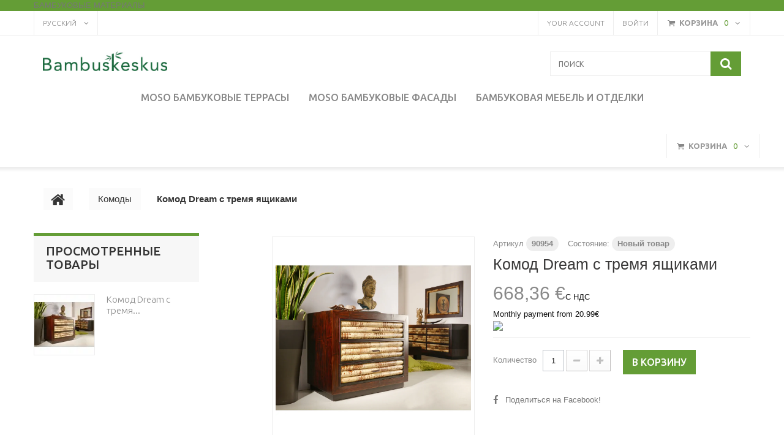

--- FILE ---
content_type: text/html; charset=utf-8
request_url: https://www.bambuskeskus.ee/ru/komody/14-kummut-dream-kolme-sahtliga-.html
body_size: 13394
content:
<!DOCTYPE HTML> <!--[if lt IE 7]><html class="no-js lt-ie9 lt-ie8 lt-ie7" lang="ru-ru"><![endif]--> <!--[if IE 7]><html class="no-js lt-ie9 lt-ie8 ie7" lang="ru-ru"><![endif]--> <!--[if IE 8]><html class="no-js lt-ie9 ie8" lang="ru-ru"><![endif]--> <!--[if gt IE 8]><html class="no-js ie9" lang="ru-ru"><![endif]--><html lang="ru-ru"><head><meta name="google-site-verification" content="_KxpjShR1wTPvs8dBI5QqW6H8JQQkWBZaNCsKdv9ZXw" /><meta charset="utf-8" /><title> Kummut Dream kolme sahtliga</title><meta name="description" content=" Kummut Dream, kolme sahtliga, materjal bambus" /><meta name="generator" content="PrestaShop" /><meta name="robots" content="index,follow" /><meta name="viewport" content="width=device-width, minimum-scale=0.25, maximum-scale=1.0, initial-scale=1.0" /><meta name="apple-mobile-web-app-capable" content="yes" /><meta name="google-site-verification" content="9iWZcc8wZc5a_1IP7DoGODw1QR5CS9uFDUn6Od1h_84" /><link rel="icon" type="image/vnd.microsoft.icon" href="/img/favicon.ico?1738080775" /><link rel="shortcut icon" type="image/x-icon" href="/img/favicon.ico?1738080775" /><link rel="stylesheet" href="https://www.bambuskeskus.ee/themes/theme1232/cache/v_194_6abcfd47f7cb289dc9bb75c2a523c8c7_all.css" media="all" /><link rel="stylesheet" href="https://www.bambuskeskus.ee/themes/theme1232/cache/v_194_071c236e7eb8294ed6555cd7c4785082_print.css" media="print" /><link rel="stylesheet" href="https://www.bambuskeskus.ee/themes/theme1232/css/custom.css?v1" type="text/css" /><meta property="og:type" content="product" /><meta property="og:url" content="https://www.bambuskeskus.ee/ru/komody/14-kummut-dream-kolme-sahtliga-.html" /><meta property="og:title" content=" Kummut Dream kolme sahtliga" /><meta property="og:site_name" content=" E-pood" /><meta property="og:description" content=" Kummut Dream, kolme sahtliga, materjal bambus" /><meta property="og:image" content="https://www.bambuskeskus.ee/49-large_default/kummut-dream-kolme-sahtliga-.jpg" /><meta property="product:pretax_price:amount" content="539" /><meta property="product:pretax_price:currency" content="EUR" /><meta property="product:price:amount" content="668.36" /><meta property="product:price:currency" content="EUR" /><meta property="product:weight:value" content="16.000000" /><meta property="product:weight:units" content="kg" /> <span style="color:#ffffff;">  </span>  <noscript> <img height="1" width="1" style="display:none" src="/modules/ultimateimagetool/views/img/blank.png" class="uitlazyload" data-original="https://www.facebook.com/tr?id=1254547911561097&ev=PageView&noscript=1"/> </noscript>  <link href='https://fonts.googleapis.com/css?family=Ubuntu:300,400' rel='stylesheet' type='text/css'><link href='https://fonts.googleapis.com/css?family=Ubuntu:500,700' rel='stylesheet' type='text/css'> <!--[if IE 8]> 
<script src="https://oss.maxcdn.com/libs/html5shiv/3.7.0/html5shiv.js"></script> 
<script src="https://oss.maxcdn.com/libs/respond.js/1.3.0/respond.min.js"></script> <![endif]--></head><body id="product" class="product product-14 product-kummut-dream-kolme-sahtliga- category-14 category-komody hide-right-column lang_ru two-columns"> <!--[if IE 8]><div style='clear:both;height:59px;padding:0 15px 0 15px;position:relative;z-index:10000;text-align:center;'><a href="//www.microsoft.com/windows/internet-explorer/default.aspx?ocid=ie6_countdown_bannercode"><img src="http://storage.ie6countdown.com/assets/100/images/banners/warning_bar_0000_us.jpg" border="0" height="42" width="820" alt="You are using an outdated browser. For a faster, safer browsing experience, upgrade for free today." /></a></div> <![endif]--><div id="page"><div class="header-container"> <header id="header"><div class="banner"><div class="container"><div class="row"> <a href="https://www.moso-bamboo.com/applications/?lang_selected=true" title="&#1041;&#1040;&#1052;&#1041;&#1059;&#1050;&#1054;&#1042;&#1067;&#1045; &#1052;&#1040;&#1058;&#1045;&#1056;&#1048;&#1040;&#1051;&#1067;"> &#1041;&#1040;&#1052;&#1041;&#1059;&#1050;&#1054;&#1042;&#1067;&#1045; &#1052;&#1040;&#1058;&#1045;&#1056;&#1048;&#1040;&#1051;&#1067; </a></div></div></div><div class="nav"><div class="container"><div class="row"> <nav><div class="div7 clearfix"><div class="shopping_cart"> <a href="https://www.bambuskeskus.ee/ru/tellimus" title="Просмотр корзины" rel="nofollow"> <b>Корзина</b> <span class="ajax_cart_quantity unvisible">0</span> <span class="ajax_cart_product_txt unvisible">товар</span> <span class="ajax_cart_product_txt_s unvisible">Товары</span> <span class="ajax_cart_total unvisible"> </span> <span class="ajax_cart_no_product">(пусто)</span> </a><div class="cart_block block"><div class="block_content"><div class="cart_block_list"><p class="cart_block_no_products"> Нет товаров</p><div class="cart-prices"><div class="cart-prices-line first-line unvisible"> <span class="cart_block_shipping_cost ajax_cart_shipping_cost"> Определить </span> <span> Доставка: </span></div><div class="cart-prices-line"> <span class="price cart_block_tax_cost ajax_cart_tax_cost">0,00 €</span> <span>НДС</span></div><div class="cart-prices-line last-line"> <span class="price cart_block_total ajax_block_cart_total">0,00 €</span> <span>Итого, к оплате:</span></div><p> Цены указаны с учетом НДС</p></div><p class="cart-buttons"> <a id="button_order_cart" class="btn btn-default btn-sm icon-right" href="https://www.bambuskeskus.ee/ru/tellimus" title="Оформить заказ" rel="nofollow"> <span> Оформить заказ </span> </a></p></div></div></div></div></div><div class="header_user_info"> <a class="login" href="https://www.bambuskeskus.ee/ru/minu-konto" rel="nofollow" title="Войти в учетную запись"> Войти </a></div><div class="header_user_info"> <a href="https://www.bambuskeskus.ee/ru/minu-konto" title="Просмотреть мою учетную запись" rel="nofollow">Your Account</a></div><div id="languages-block-top" class="languages-block"><div class="current"> <span>Русский</span></div><ul id="first-languages" class="languages-block_ul toogle_content"><li > <a href="https://www.bambuskeskus.ee/en/designer-sideboards/14-commode-dream-with-3-drawers.html" title="English (English)"> <span>English</span> </a></li><li > <a href="https://www.bambuskeskus.ee/et/kummutid/14-kummut-dream-kolme-sahtliga-.html" title="Eesti keel (Estonian)"> <span>Eesti keel</span> </a></li><li class="selected"> <span>Русский</span></li></ul></div></nav></div></div></div><div><div class="container"><div class="row"><div id="header_logo"> <a href="https://www.bambuskeskus.ee/" title=" E-pood"> <img class="logo img-responsive uitlazyload" src="/modules/ultimateimagetool/views/img/blank.png" alt=" E-pood" width="949" height="148" data-original="https://www.bambuskeskus.ee/img/bambuskeskus-logo-1642620178.jpg"/> </a></div><div id="tmsearch" class="col-sm-4 clearfix"><form id="tmsearchbox" method="get" action="//www.bambuskeskus.ee/ru/otsing" > <input type="hidden" name="controller" value="search" /> <input type="hidden" name="orderby" value="position" /> <input type="hidden" name="orderway" value="desc" /> <input class="tm_search_query form-control" type="text" id="tm_search_query" name="search_query" placeholder="Поиск" value="" /> <button type="submit" name="tm_submit_search" class="btn btn-default button-search"> <span>Поиск</span> </button></form></div><div class="top_menu"><div class="menu-title">Меню</div><ul class="menu clearfix"><li class=""><a href="https://www.bambuskeskus.ee/ru/45-bambukovaya-terrasa-x-treme">МОSО БАМБУКОВЫЕ ТЕРРАСЫ</a><div class="is-megamenu"><div id="megamenu-row-1" class="megamenu-row row megamenu-row-1"><div id="column-1-1" class="megamenu-col megamenu-col-1-1 col-sm-2"><ul class="content"><li class="category"><a href="https://www.bambuskeskus.ee/ru/53-terrasa-bamboo-x-treme-1850x137x18" title="Терраса Bamboo X-treme 1850x137x18">Терраса Bamboo X-treme 1850x137x18</a></li></ul></div><div id="column-1-2" class="megamenu-col megamenu-col-1-2 col-sm-2"><ul class="content"><li class="category"><a href="https://www.bambuskeskus.ee/ru/69-terrasa-bamboo-x-treme-1850x137x20-mm" title="Терраса Bamboo X-treme 1850x137x20 mm">Терраса Bamboo X-treme 1850x137x20 mm</a></li></ul></div><div id="column-1-3" class="megamenu-col megamenu-col-1-3 col-sm-2"><ul class="content"><li class="category"><a href="https://www.bambuskeskus.ee/ru/54-terrasa-bamboo-x-treme-1850x155x20" title="Терраса Bamboo X-treme 1850x155x20">Терраса Bamboo X-treme 1850x155x20</a></li></ul></div><div id="column-1-4" class="megamenu-col megamenu-col-1-4 col-sm-2"><ul class="content"><li class="category"><a href="https://www.bambuskeskus.ee/ru/79-terrasa-bamboo-x-treme-curved-1850-x-155-x-20-mm" title="Терраса Bamboo X-treme curved 1850 x 155 x 20 mm">Терраса Bamboo X-treme curved 1850 x 155 x 20 mm</a></li></ul></div><div id="column-1-5" class="megamenu-col megamenu-col-1-5 col-sm-2"><ul class="content"><li class="category"><a href="https://www.bambuskeskus.ee/ru/55--terrasa-bamboo-x-treme-1850x178x20" title=" Терраса Bamboo X-treme 1850x178x20"> Терраса Bamboo X-treme 1850x178x20</a></li></ul></div><div id="column-1-6" class="megamenu-col megamenu-col-1-6 col-sm-2"><ul class="content"><li class="category"><a href="https://www.bambuskeskus.ee/ru/89-terrasnaya-doska-moso-bamboo-x-treme-1850-kh-208-kh-20-mm" title="Tеррасная доска MOSO Bamboo X- treme 1850 х 208 х 20 мм ">Tеррасная доска MOSO Bamboo X- treme 1850 х 208 х 20 мм </a></li></ul></div><div id="column-1-7" class="megamenu-col megamenu-col-1-7 col-sm-2"><ul class="content"><li class="category"><a href="https://www.bambuskeskus.ee/ru/90-terrassilauad-moso-bamboo-x-treme-1850-x-137-x-30-mm" title="Terrassilauad MOSO Bamboo X-treme 1850 x 137 x 30 mm">Terrassilauad MOSO Bamboo X-treme 1850 x 137 x 30 mm</a></li></ul></div><div id="column-1-8" class="megamenu-col megamenu-col-1-8 col-sm-2"><ul class="content"><li class="category"><a href="https://www.bambuskeskus.ee/ru/88-terrasnaya-doska-moso-n-durance-svetlo-korichnevyj" title="Tеррасная доска MOSO N-durance (светло-коричневый)">Tеррасная доска MOSO N-durance (светло-коричневый)</a></li></ul></div><div id="column-1-9" class="megamenu-col megamenu-col-1-9 col-sm-2"><ul class="content"><li class="category"><a href="https://www.bambuskeskus.ee/ru/86-moso-bamboo-x-treme-palubnaya-plitka-dlya-ulicy-60x60-mm" title="MOSO Bamboo X-treme Палубная плитка для улицы 60x60 mm">MOSO Bamboo X-treme Палубная плитка для улицы 60x60 mm</a></li></ul></div><div id="column-1-10" class="megamenu-col megamenu-col-1-10 col-sm-2"><ul class="content"><li class="category"><a href="https://www.bambuskeskus.ee/ru/91-moso-bamboo-x-treme-parket-chevron-na-otkrytom-vozdukhe" title="MOSO Bamboo X-treme паркет Chevron на открытом воздухе">MOSO Bamboo X-treme паркет Chevron на открытом воздухе</a></li></ul></div><div id="column-1-11" class="megamenu-col megamenu-col-1-11 col-sm-2"><ul class="content"><li class="category"><a href="https://www.bambuskeskus.ee/ru/56-moso-bamboo-x-treme-aksessuary" title="MOSO bamboo X-treme аксессуары">MOSO bamboo X-treme аксессуары</a></li></ul></div></div></div></li><li class=""><a href="https://www.bambuskeskus.ee/ru/51-bambukovyj-fasad-">МОSО БАМБУКОВЫЕ ФАСАДЫ</a><div class="is-megamenu"><div id="megamenu-row-1" class="megamenu-row row megamenu-row-1"><div id="column-1-1" class="megamenu-col megamenu-col-1-1 col-sm-2"><ul class="content"></ul></div><div id="column-1-2" class="megamenu-col megamenu-col-1-2 col-sm-2"><ul class="content"></ul></div></div></div></li><li class=""><a href="https://www.bambuskeskus.ee/ru/23-kollekcii">БАМБУКОВАЯ МЕБЕЛЬ И ОТДЕЛКИ</a><div class="is-megamenu"><div id="megamenu-row-1" class="megamenu-row row megamenu-row-1"><div id="column-1-1" class="megamenu-col megamenu-col-1-1 col-sm-2"><ul class="content"><li class="category"><a href="https://www.bambuskeskus.ee/ru/12-krovati" title="Кровати">Кровати</a><ul><li class="category"><a href="https://www.bambuskeskus.ee/ru/18-140x200" title="140x200">140x200</a></li><li class="category"><a href="https://www.bambuskeskus.ee/ru/19-160x200" title="160x200">160x200</a></li><li class="category"><a href="https://www.bambuskeskus.ee/ru/20-180x200" title="180x200">180x200</a></li><li class="category"><a href="https://www.bambuskeskus.ee/ru/21-200x200" title="200x200">200x200</a></li></ul></li></ul></div><div id="column-1-2" class="megamenu-col megamenu-col-1-2 col-sm-2"><ul class="content"><li class="category"><a href="https://www.bambuskeskus.ee/ru/14-komody" title="Комоды">Комоды</a></li></ul></div><div id="column-1-3" class="megamenu-col megamenu-col-1-3 col-sm-2"><ul class="content"><li class="category"><a href="https://www.bambuskeskus.ee/ru/13-prikrovatnye-tumbochki" title="Прикроватные тумбочки">Прикроватные тумбочки</a></li></ul></div><div id="column-1-4" class="megamenu-col megamenu-col-1-4 col-sm-2"><ul class="content"><li class="category"><a href="https://www.bambuskeskus.ee/ru/40-tumbochki-pod-televizor" title="Тумбочки под телевизор">Тумбочки под телевизор</a></li></ul></div><div id="column-1-5" class="megamenu-col megamenu-col-1-5 col-sm-2"><ul class="content"><li class="category"><a href="https://www.bambuskeskus.ee/ru/15-zerkala" title="Зеркала">Зеркала</a></li></ul></div><div id="column-1-6" class="megamenu-col megamenu-col-1-6 col-sm-2"><ul class="content"><li class="category"><a href="https://www.bambuskeskus.ee/ru/17-lestnicy-iz-bambuka" title="Лестницы из бамбука">Лестницы из бамбука</a></li></ul></div><div id="column-1-7" class="megamenu-col megamenu-col-1-7 col-sm-2"><ul class="content"><li class="category"><a href="https://www.bambuskeskus.ee/ru/44-matrasy" title="Mатрасы">Mатрасы</a><ul><li class="category"><a href="https://www.bambuskeskus.ee/ru/59-kollekciya-red" title="Kоллекция Red">Kоллекция Red</a></li><li class="category"><a href="https://www.bambuskeskus.ee/ru/60-kollekciya-black" title="Kоллекция Black">Kоллекция Black</a></li></ul></li></ul></div><div id="column-1-8" class="megamenu-col megamenu-col-1-8 col-sm-2"><ul class="content"><li class="category"><a href="https://www.bambuskeskus.ee/ru/16-svetilniki" title="Светильники">Светильники</a><ul><li class="category"><a href="https://www.bambuskeskus.ee/ru/37-nastolnye-lampy" title="Настольные лампы">Настольные лампы</a></li><li class="category"><a href="https://www.bambuskeskus.ee/ru/38-potolochnye-svetilniki" title="Потолочные светильники">Потолочные светильники</a></li></ul></li></ul></div></div></div></li></ul></div><div class="div7 clearfix"><div class="shopping_cart"> <a href="https://www.bambuskeskus.ee/ru/tellimus" title="Просмотр корзины" rel="nofollow"> <b>Корзина</b> <span class="ajax_cart_quantity unvisible">0</span> <span class="ajax_cart_product_txt unvisible">товар</span> <span class="ajax_cart_product_txt_s unvisible">Товары</span> <span class="ajax_cart_total unvisible"> </span> <span class="ajax_cart_no_product">(пусто)</span> </a><div class="cart_block block"><div class="block_content"><div class="cart_block_list"><p class="cart_block_no_products"> Нет товаров</p><div class="cart-prices"><div class="cart-prices-line first-line unvisible"> <span class="cart_block_shipping_cost ajax_cart_shipping_cost"> Определить </span> <span> Доставка: </span></div><div class="cart-prices-line"> <span class="price cart_block_tax_cost ajax_cart_tax_cost">0,00 €</span> <span>НДС</span></div><div class="cart-prices-line last-line"> <span class="price cart_block_total ajax_block_cart_total">0,00 €</span> <span>Итого, к оплате:</span></div><p> Цены указаны с учетом НДС</p></div><p class="cart-buttons"> <a id="button_order_cart" class="btn btn-default btn-sm icon-right" href="https://www.bambuskeskus.ee/ru/tellimus" title="Оформить заказ" rel="nofollow"> <span> Оформить заказ </span> </a></p></div></div></div></div></div><div id="layer_cart"><div class="clearfix"><div class="layer_cart_product col-xs-12 col-md-6"> <span class="cross" title="Закрыть окно"></span><h2> <i class="fa fa-ok"></i> Товар добавлен в корзину</h2><div class="product-image-container layer_cart_img"></div><div class="layer_cart_product_info"> <span id="layer_cart_product_title" class="product-name"></span> <span id="layer_cart_product_attributes"></span><div> <strong class="dark">Количество</strong> <span id="layer_cart_product_quantity"></span></div><div> <strong class="dark">Итого, к оплате:</strong> <span id="layer_cart_product_price"></span></div></div></div><div class="layer_cart_cart col-xs-12 col-md-6"><h2> <span class="ajax_cart_product_txt_s unvisible"> Товаров в корзине: <span class="ajax_cart_quantity">0</span>. </span> <span class="ajax_cart_product_txt"> Сейчас в корзине 1 товар. </span></h2><div class="layer_cart_row"> <strong class="dark"> Стоимость: (вкл. НДС) </strong> <span class="ajax_block_products_total"> </span></div><div class="layer_cart_row"> <strong class="dark unvisible"> Стоимость доставки&nbsp;(вкл. НДС) </strong> <span class="ajax_cart_shipping_cost unvisible"> Определить </span></div><div class="layer_cart_row"> <strong class="dark">НДС</strong> <span class="price cart_block_tax_cost ajax_cart_tax_cost">0,00 €</span></div><div class="layer_cart_row"> <strong class="dark"> Итого, к оплате: (вкл. НДС) </strong> <span class="ajax_block_cart_total"> </span></div><div class="button-container"> <span class="continue btn btn-default btn-md icon-left" title="Продолжить покупки"> <span> Продолжить покупки </span> </span> <a class="btn btn-default btn-md icon-right" href="https://www.bambuskeskus.ee/ru/tellimus" title="Оформить заказ" rel="nofollow"> <span> Оформить заказ </span> </a></div></div></div><div class="crossseling"></div></div><div class="layer_cart_overlay"></div></div></div></div> </header></div><div class="columns-container"><div id="columns" class="container"><div class="breadcrumb clearfix"> <a class="home" href="http://www.bambuskeskus.ee/" title="На главную"> <i class="fa fa-home"></i> </a> <span class="navigation-pipe">&gt;</span> <span class="navigation_page"><span itemscope itemtype="http://data-vocabulary.org/Breadcrumb"><a itemprop="url" href="https://www.bambuskeskus.ee/ru/14-komody" title="Комоды" ><span itemprop="title">Комоды</span></a></span><span class="navigation-pipe">></span>Комод Dream с тремя ящиками</span></div><div id="slider_row" class="row"><div id="top_column" class="center_column col-xs-12"></div></div><div class="row"><div class="large-left col-sm-12"><div class="row"><div id="center_column" class="center_column col-xs-12 col-sm-9"><div itemscope itemtype="http://schema.org/Product"><div class="primary_block row two-columns"><div class="pb-left-column col-xs-12 col-md-7 col-lg-6"><div id="image-block" class="clearfix is_caroucel"><div id="zoom_html"><div class="uit-gallery uit-bx-slider" itemscope itemtype="http://schema.org/ImageGallery" id="thumbnails"> <figure itemprop="associatedMedia" itemscope itemtype="http://schema.org/ImageObject"> <a href="//www.bambuskeskus.ee/49-thickbox_default/kummut-dream-kolme-sahtliga-.jpg" data-thumb="//www.bambuskeskus.ee/49-thickbox_default/kummut-dream-kolme-sahtliga-.jpg" itemprop="contentUrl"> <img data-lazy="false" src="/modules/ultimateimagetool/views/img/blank.png" alt="Kummut Dream kolme sahtliga " class=" uitlazyload" data-original="//www.bambuskeskus.ee/49-thickbox_default/kummut-dream-kolme-sahtliga-.jpg"> </a> </figure> <figure itemprop="associatedMedia" itemscope itemtype="http://schema.org/ImageObject"> <a href="//www.bambuskeskus.ee/50-thickbox_default/kummut-dream-kolme-sahtliga-.jpg" data-thumb="//www.bambuskeskus.ee/50-thickbox_default/kummut-dream-kolme-sahtliga-.jpg" itemprop="contentUrl"> <img data-lazy="false" src="/modules/ultimateimagetool/views/img/blank.png" alt="Kummut Dream kolme sahtliga " class=" uitlazyload" data-original="//www.bambuskeskus.ee/50-thickbox_default/kummut-dream-kolme-sahtliga-.jpg"> </a> </figure></div><div class="uit-gallery-thumbs-container"><ul id="uit-gallery-thumbs" class="uit-gallery-thumbs-list" style="display:none"><li class="thumb-item thumb-container"><div class="thumb"><a href=""><img width="80" src="/modules/ultimateimagetool/views/img/blank.png" alt="Kummut Dream kolme sahtliga " class=" uitlazyload" data-original="//www.bambuskeskus.ee/49-thickbox_default/kummut-dream-kolme-sahtliga-.jpg"></a></div></li><li class="thumb-item thumb-container"><div class="thumb"><a href=""><img width="80" src="/modules/ultimateimagetool/views/img/blank.png" alt="Kummut Dream kolme sahtliga " class=" uitlazyload" data-original="//www.bambuskeskus.ee/50-thickbox_default/kummut-dream-kolme-sahtliga-.jpg"></a></div></li></ul></div></div></div><p class="resetimg clear no-print"> <span id="wrapResetImages" style="display: none;"> <a href="https://www.bambuskeskus.ee/ru/komody/14-kummut-dream-kolme-sahtliga-.html" data-id="resetImages"> <i class="fa fa-repeat"></i> Показать все фотографии </a> </span></p></div><div class="pb-right-column col-xs-12 col-md-5 col-lg-6"><div class="product-info-line"><p id="product_reference"> <label>Артикул </label> <span class="editable" itemprop="sku">90954</span></p><p id="availability_statut" style="display: none;"> <span id="availability_value" class="label label-success"></span></p><p id="product_condition"> <label>Состояние: </label><link itemprop="itemCondition" href="http://schema.org/NewCondition"/> <span class="editable">Новый товар</span></p></div><p class="warning_inline" id="last_quantities" style="display: none" >Внимание: ограниченное количество товара в наличии!</p><p id="availability_date" style="display: none;"> <span id="availability_date_label">Будет доступен:</span> <span id="availability_date_value"></span></p><div id="oosHook" style="display: none;"></div><h1 itemprop="name">Комод Dream с тремя ящиками</h1><form id="buy_block" action="https://www.bambuskeskus.ee/ru/ostukorv" method="post"><p class="hidden"> <input type="hidden" name="token" value="fdffd31f0a8333f3b67337087f9cae94" /> <input type="hidden" name="id_product" value="14" id="product_page_product_id" /> <input type="hidden" name="add" value="1" /> <input type="hidden" name="id_product_attribute" id="idCombination" value="" /></p><div class="box-info-product"><div class="content_prices clearfix"><div class="old-price-info"><p id="old_price" class="unvisible"> <span id="old_price_display"></span></p><p id="reduction_percent" style="display:none;"> <span id="reduction_percent_display"></span></p><p id="reduction_amount" style="display:none"> <span id="reduction_amount_display"></span></p></div><p class="our_price_display" itemprop="offers" itemscope itemtype="http://schema.org/Offer"><link itemprop="availability" href="http://schema.org/InStock"/><span id="our_price_display" itemprop="price">668,36 €</span>С НДС<meta itemprop="priceCurrency" content="EUR" /><div class="estomonthly"> <span>Monthly payment from 20.99€</span><br> <img src="/modules/ultimateimagetool/views/img/blank.png" style="max-height:30px; max-width: 220px;" class="uitlazyload" data-original="https://www.bambuskeskus.ee//modules/esto/views/img/estojarelmaks-logo (1).png"/><div class="esto-description-wrapper"></div></div></p><div class="clear"></div></div><div class="product_attributes clearfix"><div class="clearfix"><p id="quantity_wanted_p"> <label>Количество</label> <input type="text" name="qty" id="quantity_wanted" class="text" value="1" /> <a href="#" data-field-qty="qty" class="btn btn-default button-minus product_quantity_down"> <span> <i class="fa fa-minus"></i> </span> </a> <a href="#" data-field-qty="qty" class="btn btn-default button-plus product_quantity_up"> <span> <i class="fa fa-plus"></i> </span> </a> <span class="clearfix"></span></p><div id="add_to_cart_product_page_button" ><p id="add_to_cart" class="buttons_bottom_block no-print"> <button type="submit" name="Submit" class="btn btn-default ajax_add_to_cart_product_button"> <span>В корзину</span> </button></p></div></div><p id="minimal_quantity_wanted_p" style="display: none;"> Минимальный заказ для товара <b id="minimal_quantity_label">1</b></p></div><div class="box-cart-bottom"><div id="product_payment_logos"><div class="box-security"><h5 class="product-heading-h5"></h5> <img src="/modules/ultimateimagetool/views/img/blank.png" alt="" class="img-responsive uitlazyload" data-original="/modules/productpaymentlogos/img/55054aa4ee82c88f64fd06670bd48f2a.png" /></div></div></div></div></form><div class="extra-right"></div><ul id="usefull_link_block" class="clearfix no-print"><li id="left_share_fb"> <a href="http://www.facebook.com/sharer.php?u=https%3A%2F%2Fwww.bambuskeskus.ee%2Fru%2Fkomody%2F14-kummut-dream-kolme-sahtliga-.html&amp;t=%D0%9A%D0%BE%D0%BC%D0%BE%D0%B4+Dream+%D1%81+%D1%82%D1%80%D0%B5%D0%BC%D1%8F+%D1%8F%D1%89%D0%B8%D0%BA%D0%B0%D0%BC%D0%B8" class="_blank">Поделиться на Facebook!</a></li></ul></div></div><div class="clearfix product-information"><ul class="product-info-tabs nav nav-stacked col-sm-3 col-md-3 col-lg-3"><li class="product-description-tab"><a data-toggle="tab" href="#product-description-tab-content">Описание</a></li><li class="product-features-tab"><a data-toggle="tab" href="#product-features-tab-content">Характеристики</a></li></ul><div class="tab-content col-sm-9 col-md-9 col-lg-9"><div id="product-description-tab-content" class="product-description-tab-content tab-pane"><div class="rte"><p><strong>&nbsp;<span style="font-size:9pt;font-family:Arial;color:#000000;background-color:transparent;font-style:normal;font-variant:normal;text-decoration:none;vertical-align:baseline;white-space:pre-wrap;">Дизайн и размеры</span> <span class="tlid-translation translation"><span title="">т</span></span>умбочка Dream с тремя ящиками: </strong><br /><br /></p><ul><li>&nbsp;&nbsp;&nbsp; Комод с тремя ящиками</li><li>&nbsp;&nbsp;&nbsp; Высота 84 см х ширина 100 см х глубина 55 см</li><li>&nbsp;&nbsp;&nbsp; Цвет: Оберн</li><li>&nbsp;&nbsp;&nbsp; Ящики изготовлены из массива дерева</li><li>&nbsp;&nbsp;&nbsp; На передней панели ящика используется натуральный тигрово-бамбуковый сорт</li><li>&nbsp;&nbsp;&nbsp; Бамбук штамм диаметром 6-8 см</li><li>&nbsp;&nbsp;&nbsp; У ящиков хорошие металлические ручки</li><li>&nbsp;&nbsp;&nbsp; Ползунки выдвижных ящиков производства Германии (система мягкого закрытия)</li><li>&nbsp;&nbsp;&nbsp; Каркас шкафа изготовлен из бамбуковой фанеры, поверхность которой покрыта бамбуком вручную.</li><li>&nbsp;&nbsp;&nbsp; Продукт является одним куском, не нужно собирать вместе</li></ul><p><br /><strong>Общее описание продукта:</strong><br /><br /></p><ul><li>&nbsp;&nbsp;&nbsp; Вся наша бамбуковая мебель сделана вручную и уникальна</li><li>&nbsp;&nbsp;&nbsp; Поскольку это натуральный продукт, возможны различия в цветах и ​​/ или текстуре.</li><li>&nbsp;&nbsp;&nbsp; Специально для европейского климата. Бамбук сушат в специальных печах, чтобы минимизировать растрескивание из-за изменения климата. Тем не менее, бамбуковые изделия могут иметь небольшие трещины, которые никак не влияют на качество или прочность изделия.</li><li>&nbsp;&nbsp;&nbsp; Для окончательной отделки мебели используется высококачественный прозрачный лак</li><li>&nbsp;&nbsp;&nbsp; Элементы интерьера на фотографиине не включены в цену</li><li>&nbsp;&nbsp;&nbsp; Количество упаковок: 1</li></ul></div></div><div id="product-features-tab-content" class="product-features-tab-content tab-pane"><table class="table-data-sheet"><tr class="odd"><td>Laius</td><td>100 cm</td></tr><tr class="even"><td>Kõrgus</td><td>84 cm</td></tr><tr class="odd"><td>Sügavus</td><td>55 cm</td></tr><tr class="even"><td>Värv</td><td>Auburn</td></tr></table></div></div></div> <section class="page-product-box"><h3 id="#idTab5" class="idTabHrefShort page-product-heading">Отзывы</h3><div id="idTab5"><div id="product_comments_block_tab"><p class="align_center">Пока нет обзоров.</p></div></div><div style="display: none;"><div id="new_comment_form"><form id="id_new_comment_form" action="#"><h2 class="page-subheading"> Написать отзыв</h2><div class="row"><div class="product clearfix col-xs-12 col-sm-6"> <img src="/modules/ultimateimagetool/views/img/blank.png" alt="Комод Dream с тремя ящиками" class="uitlazyload" data-original="https://www.bambuskeskus.ee/49-medium_default/kummut-dream-kolme-sahtliga-.jpg" /><div class="product_desc"><p class="product_name"> <strong>Комод Dream с тремя ящиками</strong></p></div></div><div class="new_comment_form_content col-xs-12 col-sm-6"><div id="new_comment_form_error" class="error alert alert-danger" style="display: none; padding: 15px 25px"><ul></ul></div><ul id="criterions_list"><li> <label>Quality:</label><div class="star_content"> <input class="star" type="radio" name="criterion[1]" value="1" /> <input class="star" type="radio" name="criterion[1]" value="2" /> <input class="star" type="radio" name="criterion[1]" value="3" checked="checked" /> <input class="star" type="radio" name="criterion[1]" value="4" /> <input class="star" type="radio" name="criterion[1]" value="5" /></div><div class="clearfix"></div></li></ul> <label for="comment_title"> Заголовок: <sup class="required">*</sup> </label> <input id="comment_title" name="title" type="text" value=""/> <label for="content"> Комментарий: <sup class="required">*</sup> </label><textarea id="content" name="content"></textarea><div id="new_comment_form_footer"> <input id="id_product_comment_send" name="id_product" type="hidden" value='14' /><p class="fl required"><sup>*</sup> Обязательные поля</p><p class="fr"> <button id="submitNewMessage" name="submitMessage" type="submit" class="btn btn-default btn-sm"> <span>Добавить</span> </button>&nbsp; или&nbsp; <a class="closefb" href="#" title="Отмена"> Отмена </a></p><div class="clearfix"></div></div></div></div></form></div></div> </section> <section class="page-product-box blockproductscategory"><h3 class="productscategory_h3 page-product-heading">11 других товаров в этой категории:</h3><div id="productscategory_list" class="clearfix"><ul id="bxslider1" class="bxslider clearfix"><li class="product-box item"> <a href="https://www.bambuskeskus.ee/ru/komody/3-kummut-eco-nelja-sahtliga-suur.html" class="lnk_img product-image" title="Комод Эко с четырьмя ящиками"><img src="/modules/ultimateimagetool/views/img/blank.png" alt="Комод Эко с четырьмя ящиками" class="uitlazyload" data-original="https://www.bambuskeskus.ee/24-tm_home_default/kummut-eco-nelja-sahtliga-suur.jpg" /></a><h5 itemprop="name" class="product-name"> <a href="https://www.bambuskeskus.ee/ru/komody/3-kummut-eco-nelja-sahtliga-suur.html" title="Комод Эко с четырьмя ящиками">Комод Эко с...</a></h5><p class="price_display"> <span class="price">773,97 €</span></p></li><li class="product-box item"> <a href="https://www.bambuskeskus.ee/ru/komody/8-kummut-eco-nelja-sahtliga-suur.html" class="lnk_img product-image" title="Комод Эко с четырьмя ящиками (большой)"><img src="/modules/ultimateimagetool/views/img/blank.png" alt="Комод Эко с четырьмя ящиками (большой)" class="uitlazyload" data-original="https://www.bambuskeskus.ee/41-tm_home_default/kummut-eco-nelja-sahtliga-suur.jpg" /></a><h5 itemprop="name" class="product-name"> <a href="https://www.bambuskeskus.ee/ru/komody/8-kummut-eco-nelja-sahtliga-suur.html" title="Комод Эко с четырьмя ящиками (большой)">Комод Эко с...</a></h5><p class="price_display"> <span class="price">916,36 €</span></p></li><li class="product-box item"> <a href="https://www.bambuskeskus.ee/ru/komody/15-kummut-dream-kuue-sahtliga-.html" class="lnk_img product-image" title="Комод Dream с шестью ящиками"><img src="/modules/ultimateimagetool/views/img/blank.png" alt="Комод Dream с шестью ящиками" class="uitlazyload" data-original="https://www.bambuskeskus.ee/51-tm_home_default/kummut-dream-kuue-sahtliga-.jpg" /></a><h5 itemprop="name" class="product-name"> <a href="https://www.bambuskeskus.ee/ru/komody/15-kummut-dream-kuue-sahtliga-.html" title="Комод Dream с шестью ящиками">Комод Dream...</a></h5><p class="price_display"> <span class="price">816,79 €</span></p></li><li class="product-box item"> <a href="https://www.bambuskeskus.ee/ru/komody/19-kummut-tawau-kolme-sahtliga-.html" class="lnk_img product-image" title="Команда Tawau с тремя ящиками"><img src="/modules/ultimateimagetool/views/img/blank.png" alt="Команда Tawau с тремя ящиками" class="uitlazyload" data-original="https://www.bambuskeskus.ee/55-tm_home_default/kummut-tawau-kolme-sahtliga-.jpg" /></a><h5 itemprop="name" class="product-name"> <a href="https://www.bambuskeskus.ee/ru/komody/19-kummut-tawau-kolme-sahtliga-.html" title="Команда Tawau с тремя ящиками">Команда...</a></h5><p class="price_display"> <span class="price">891,31 €</span></p></li><li class="product-box item"> <a href="https://www.bambuskeskus.ee/ru/komody/24-kummut-flores-kuue-sahtliga-.html" class="lnk_img product-image" title="Комод Flores с шестью ящиками"><img src="/modules/ultimateimagetool/views/img/blank.png" alt="Комод Flores с шестью ящиками" class="uitlazyload" data-original="https://www.bambuskeskus.ee/538-tm_home_default/kummut-flores-kuue-sahtliga-.jpg" /></a><h5 itemprop="name" class="product-name"> <a href="https://www.bambuskeskus.ee/ru/komody/24-kummut-flores-kuue-sahtliga-.html" title="Комод Flores с шестью ящиками">Комод...</a></h5><p class="price_display"> <span class="price">1 032,30 €</span></p></li><li class="product-box item"> <a href="https://www.bambuskeskus.ee/ru/komody/33-komody-tropic-s-shestyu-yasshikami.html" class="lnk_img product-image" title="Комоды Tropic с шестью ящиками"><img src="/modules/ultimateimagetool/views/img/blank.png" alt="Комоды Tropic с шестью ящиками" class="uitlazyload" data-original="https://www.bambuskeskus.ee/471-tm_home_default/komody-tropic-s-shestyu-yasshikami.jpg" /></a><h5 itemprop="name" class="product-name"> <a href="https://www.bambuskeskus.ee/ru/komody/33-komody-tropic-s-shestyu-yasshikami.html" title="Комоды Tropic с шестью ящиками">Комоды...</a></h5><p class="price_display"> <span class="price">1 215,20 €</span></p></li><li class="product-box item"> <a href="https://www.bambuskeskus.ee/ru/komody/40-commode-misool-with-4-drawers.html" class="lnk_img product-image" title="Комод Misol с четырьмя ящиками"><img src="/modules/ultimateimagetool/views/img/blank.png" alt="Комод Misol с четырьмя ящиками" class="uitlazyload" data-original="https://www.bambuskeskus.ee/77-tm_home_default/commode-misool-with-4-drawers.jpg" /></a><h5 itemprop="name" class="product-name"> <a href="https://www.bambuskeskus.ee/ru/komody/40-commode-misool-with-4-drawers.html" title="Комод Misol с четырьмя ящиками">Комод Misol...</a></h5><p class="price_display"> <span class="price">1 237,52 €</span></p></li><li class="product-box item"> <a href="https://www.bambuskeskus.ee/ru/komody/48-commode-palawan-with-3-drawers.html" class="lnk_img product-image" title="Комод Palawan с тремя ящиками"><img src="/modules/ultimateimagetool/views/img/blank.png" alt="Комод Palawan с тремя ящиками" class="uitlazyload" data-original="https://www.bambuskeskus.ee/85-tm_home_default/commode-palawan-with-3-drawers.jpg" /></a><h5 itemprop="name" class="product-name"> <a href="https://www.bambuskeskus.ee/ru/komody/48-commode-palawan-with-3-drawers.html" title="Комод Palawan с тремя ящиками">Комод...</a></h5><p class="price_display"> <span class="price">847,18 €</span></p></li><li class="product-box item"> <a href="https://www.bambuskeskus.ee/ru/komody/65-kummut-tikal-kolme-sahtliga.html" class="lnk_img product-image" title="Tумбочка Tikal с двумя ящиками"><img src="/modules/ultimateimagetool/views/img/blank.png" alt="Tумбочка Tikal с двумя ящиками" class="uitlazyload" data-original="https://www.bambuskeskus.ee/241-tm_home_default/kummut-tikal-kolme-sahtliga.jpg" /></a><h5 itemprop="name" class="product-name"> <a href="https://www.bambuskeskus.ee/ru/komody/65-kummut-tikal-kolme-sahtliga.html" title="Tумбочка Tikal с двумя ящиками">Tумбочка...</a></h5><p class="price_display"> <span class="price">556,97 €</span></p></li><li class="product-box item"> <a href="https://www.bambuskeskus.ee/ru/komody/160-kummut-dream-kuue-sahtliga-.html" class="lnk_img product-image" title="Комод Dream с шестью ящиками"><img src="/modules/ultimateimagetool/views/img/blank.png" alt="Комод Dream с шестью ящиками" class="uitlazyload" data-original="https://www.bambuskeskus.ee/461-tm_home_default/kummut-dream-kuue-sahtliga-.jpg" /></a><h5 itemprop="name" class="product-name"> <a href="https://www.bambuskeskus.ee/ru/komody/160-kummut-dream-kuue-sahtliga-.html" title="Комод Dream с шестью ящиками">Комод Dream...</a></h5><p class="price_display"> <span class="price">1 031,78 €</span></p></li><li class="product-box item"> <a href="https://www.bambuskeskus.ee/ru/komody/161-kummut-eco-nelja-sahtliga-suur.html" class="lnk_img product-image" title="Комод Эко с четырьмя ящиками"><img src="/modules/ultimateimagetool/views/img/blank.png" alt="Комод Эко с четырьмя ящиками" class="uitlazyload" data-original="https://www.bambuskeskus.ee/468-tm_home_default/kummut-eco-nelja-sahtliga-suur.jpg" /></a><h5 itemprop="name" class="product-name"> <a href="https://www.bambuskeskus.ee/ru/komody/161-kummut-eco-nelja-sahtliga-suur.html" title="Комод Эко с четырьмя ящиками">Комод Эко с...</a></h5><p class="price_display"> <span class="price">877,30 €</span></p></li></ul></div> </section>  </div></div><div id="left_column" class="column col-xs-12 col-sm-3"><section id="viewed-products_block_left" class="block"><h4 class="title_block">Просмотренные товары</h4><div class="block_content products-block"><ul><li class="clearfix last_item"> <a class="products-block-image" href="https://www.bambuskeskus.ee/ru/komody/14-kummut-dream-kolme-sahtliga-.html" title="Подробнее о Комод Dream с тремя ящиками" > <img class="img-responsive uitlazyload" src="/modules/ultimateimagetool/views/img/blank.png" alt="" data-original="https://www.bambuskeskus.ee/49-tm_small_default/kummut-dream-kolme-sahtliga-.jpg" /> </a><div class="product-content"><h5> <a class="product-name" href="https://www.bambuskeskus.ee/ru/komody/14-kummut-dream-kolme-sahtliga-.html" title="Подробнее о Комод Dream с тремя ящиками"> Комод Dream с тремя... </a></h5><p class="product-description"></p></div></li></ul></div> </section></div></div></div></div></div></div><div class="footer-container"> <footer id="footer" class="container"><div class="row"> <div id="newsletter_block_left" class="block"><h4>Рассылка</h4><div class="block_content"><form action="//www.bambuskeskus.ee/ru/" method="post"><div class="form-group" > <input class="inputNew form-control grey newsletter-input" id="newsletter-input" type="text" name="email" size="18" value="Введите ваш e-mail" /> <button type="submit" name="submitNewsletter" class="btn btn-default btn-sm"> <span>OK</span> </button> <input type="hidden" name="action" value="0" /></div></form></div></div></div></div></div><div class="vp_footer"><div class="block3"> <section id="block_contact_infos" class="footer-block col-xs-12 col-sm-12" style="display: block"><h4>Bambuskeskus OÜ</h4><ul class="toggle-footer"><li> Tervise tn. 30 Keila Harjumaa 76607</li><li> Звоните нам: <span>+37258950720</span></li><li> E-mail: <span><a href="&#109;&#97;&#105;&#108;&#116;&#111;&#58;%69%6e%66%6f@%62%61%6d%62%75%73%6b%65%73%6b%75%73.%65%65" >&#x69;&#x6e;&#x66;&#x6f;&#x40;&#x62;&#x61;&#x6d;&#x62;&#x75;&#x73;&#x6b;&#x65;&#x73;&#x6b;&#x75;&#x73;&#x2e;&#x65;&#x65;</a></span></li></ul> </section></div><div class="block3"> <section class="footer-block col-xs-12 col-sm-12" id="block_various_links_footer"><h4>Conditions</h4><ul class="toggle-footer"><li class="item"> <a href="https://www.bambuskeskus.ee/ru/contact-us" title="Свяжитесь с нами"> Свяжитесь с нами </a></li><li class="item"> <a href="https://www.bambuskeskus.ee/ru/content/8-makseviisid-ja-transport" title=" Оплата и доставка"> Оплата и доставка </a></li><li class="item"> <a href="https://www.bambuskeskus.ee/ru/content/3-Kasutustingimused" title="Общие условия"> Общие условия </a></li><li class="item"> <a href="https://www.bambuskeskus.ee/ru/content/11-privaatsuspoliitika" title="Политика конфиденциальности"> Политика конфиденциальности </a></li><li class="item"> <a href="https://www.bambuskeskus.ee/ru/content/2-kontaktandmed" title="Контакты"> Контакты </a></li></ul> </section></div><div class="block3"> <section class="footer-block col-xs-12 col-sm-12" id="block_various_links_footer"><h4>Информация</h4><ul class="toggle-footer"><li class="item"> <a href="https://www.bambuskeskus.ee/ru/content/4-bambuskeskusest" title="О нас"> О нас </a></li><li class="item"> <a href="https://www.bambuskeskus.ee/ru/content/12-projektid-kus-on-kasutatud-bambusmaterjale" title="Проекты, которые используют бамбуковые материалы"> Проекты, которые используют бамбуковые материалы </a></li><li class="item"> <a href="https://www.bambuskeskus.ee/ru/content/10-referentsid" title="Pеференция"> Pеференция </a></li><li class="item"> <a href="https://www.bambuskeskus.ee/ru/content/7-kkk" title="Вопросы о бамбуковой мебели"> Вопросы о бамбуковой мебели </a></li></ul> </section></div><div class="block3"> <section class="footer-block col-xs-12 col-sm-12" id="social_block"><h4>Подпишитесь на наши обновления</h4><ul><li class="facebook"> <a target="_blank" href="https://www.facebook.com/bambuskeskus/" title="Facebook"> <span>Facebook</span> </a></li><li class="instagram"> <a class="_blank" href="https://www.instagram.com/bambuskeskus/"> <span>Instagram</span> </a></li><li class="rss"> <a target="_blank" href="https://www.moso.ee/bambusblogi" title="Blog"> <span>Blog</span> </a></li></ul> </section></div></div></div> </footer></div></div><footer id="ftr"><div class="ftr_center"> <img src="/modules/ultimateimagetool/views/img/blank.png" class="uitlazyload" data-original="https://www.bambuskeskus.ee/img/ft_maksekeskus_logo.jpg"> <img src="/modules/ultimateimagetool/views/img/blank.png" class="uitlazyload" data-original="https://www.bambuskeskus.ee/img/ft_swed_logo.jpg"> <img src="/modules/ultimateimagetool/views/img/blank.png" class="uitlazyload" data-original="https://www.bambuskeskus.ee/img/ft_seb_logo.jpg"> <img src="/modules/ultimateimagetool/views/img/blank.png" class="uitlazyload" data-original="https://www.bambuskeskus.ee/img/ft_coop_logo.png"> <img src="/modules/ultimateimagetool/views/img/blank.png" class="uitlazyload" data-original="https://www.bambuskeskus.ee/img/ft_lhv_logo.jpg"> <img src="/modules/ultimateimagetool/views/img/blank.png" class="uitlazyload" data-original="https://www.bambuskeskus.ee/img/ft_luminor_logo.png"> <img src="/modules/ultimateimagetool/views/img/blank.png" class="uitlazyload" data-original="https://www.bambuskeskus.ee/img/ft_paypal_logo.png"> <img src="/modules/ultimateimagetool/views/img/blank.png" class="uitlazyload" data-original="https://www.bambuskeskus.ee/img/ft_esto_logo.png"></div> </footer>
<script type="text/javascript">/* <![CDATA[ */;var CUSTOMIZE_TEXTFIELD=1;var FancyboxI18nClose='Закрыть';var FancyboxI18nNext='Вперед';var FancyboxI18nPrev='Назад';var PS_CATALOG_MODE=false;var ajax_allowed=true;var ajaxsearch=true;var allowBuyWhenOutOfStock=true;var attribute_anchor_separator='-';var attributesCombinations=[];var availableLaterValue='';var availableNowValue='';var baseDir='https://www.bambuskeskus.ee/';var baseUri='https://www.bambuskeskus.ee/';var check_bellow='Пожалуйста, проверьте ниже:';var confirm_report_message='Вы точно хотите пожаловаться на этот комментарий?';var contentOnly=false;var currencyBlank=1;var currencyFormat=2;var currencyRate=1;var currencySign='€';var currentDate='2026-01-22 12:16:53';var customerGroupWithoutTax=false;var customizationFields=false;var customizationIdMessage='Модификация №';var default_eco_tax=0;var delete_txt='Удалить';var displayList=true;var displayPrice=0;var doesntExist='Данная модификация отсутствует. Пожалуйста, выберите другую.';var doesntExistNoMore='Нет в наличии товара';var doesntExistNoMoreBut='с такими свойствами. Выберите товар с другими свойствами.';var ecotaxTax_rate=0;var fieldRequired='Пожалуйста заполните все требуемые поля, затем сохраните модификацию.';var freeProductTranslation='Бесплатно!';var freeShippingTranslation='Бесплатная доставка!';var generated_date=1769077013;var group_reduction=0;var hasDeliveryAddress=false;var idDefaultImage=49;var id_lang=3;var id_product=14;var img_dir='https://www.bambuskeskus.ee/themes/theme1232/img/';var img_prod_dir='https://www.bambuskeskus.ee/img/p/';var img_ps_dir='https://www.bambuskeskus.ee/img/';var instantsearch=false;var isGuest=0;var isLogged=0;var isMobile=false;var jqZoomEnabled=false;var maxQuantityToAllowDisplayOfLastQuantityMessage=0;var minimalQuantity=1;var moderation_active=true;var noTaxForThisProduct=false;var oosHookJsCodeFunctions=[];var p_version='1.6';var p_version_short='1';var page_name='product';var placeholder_blocknewsletter='Введите ваш e-mail';var priceDisplayMethod=0;var priceDisplayPrecision=2;var productAvailableForOrder=true;var productBasePriceTaxExcl=539;var productBasePriceTaxExcluded=539;var productColumns='2';var productHasAttributes=false;var productPrice=668.36;var productPriceTaxExcluded=539;var productPriceWithoutReduction=668.36;var productReference='90954';var productShowPrice=true;var productUnitPriceRatio=0;var product_fileButtonHtml='Выберите файл';var product_fileDefaultHtml='Файлы не выбраны';var product_specific_price=[];var productcomment_added='Ваш комментарий добавлен!';var productcomment_added_moderation='Ваш комментарий добавлен и будет опубликован после одобрения модератором.';var productcomment_ok='ОК';var productcomment_title='Новый комментарий';var productcomments_controller_url='https://www.bambuskeskus.ee/ru/module/productcomments/default';var productcomments_url_rewrite=true;var quantitiesDisplayAllowed=false;var quantityAvailable=0;var quickView=true;var re_position='inline';var re_size='1';var re_theme='1';var re_version='3';var reduction_percent=0;var reduction_price=0;var removingLinkText='удалить товар из корзины';var roundMode=2;var search_url_local='https://www.bambuskeskus.ee/ru/module/tmsearch/search';var secure_key='61e819ed0611fbb50a343cb558d552e8';var sharing_img='https://www.bambuskeskus.ee/49/kummut-dream-kolme-sahtliga-.jpg';var sharing_name='Комод Dream с тремя ящиками';var sharing_url='https://www.bambuskeskus.ee/ru/komody/14-kummut-dream-kolme-sahtliga-.html';var site_key='6LfTRFooAAAAABMl6Q06RtW4DneCXyGghyLNEHmW';var specific_currency=false;var specific_price=0;var static_token='fdffd31f0a8333f3b67337087f9cae94';var stock_management=1;var taxRate=24;var there_is1='Существует одна ошибка';var tmsearch_description=true;var tmsearch_height=180;var tmsearch_image=true;var tmsearch_limit=true;var tmsearch_limit_num=3;var tmsearch_manufacturer=true;var tmsearch_price=true;var tmsearch_reference=true;var tmsearch_scroll=false;var toBeDetermined='Определить';var token='fdffd31f0a8333f3b67337087f9cae94';var uploading_in_progress='Пожалуйста подождите...';var usingSecureMode=true;var validate_first='Я не робот, затем нажмите еще раз на подписку';var whitelist_m='';var whitelisted=false;var wrong_captcha='Неправильно введено проверочное.';/* ]]> */</script> <script type="text/javascript" src="https://www.bambuskeskus.ee/themes/theme1232/cache/v_187_b8314ea229be73dbf9f27b96329ce1ea.js"></script> <script type="text/javascript" src="https://www.google.com/recaptcha/api.js?hl=ru"></script> <script type="text/javascript" src="https://cdn-cookieyes.com/client_data/24fd35a8ab1408bd05b5018b/script.js"></script> <script type="text/javascript" src="/modules/alcapixelfacebook/views/js/front.js"></script> <script type="text/javascript">/* <![CDATA[ */;(window.gaDevIds=window.gaDevIds||[]).push('d6YPbH');(function(i,s,o,g,r,a,m){i['GoogleAnalyticsObject']=r;i[r]=i[r]||function(){(i[r].q=i[r].q||[]).push(arguments)},i[r].l=1*new Date();a=s.createElement(o),m=s.getElementsByTagName(o)[0];a.async=1;a.src=g;m.parentNode.insertBefore(a,m)})(window,document,'script','//www.google-analytics.com/analytics.js','ga');ga('create','UA-84583607-1','auto');ga('require','ec');;var alcafbp_id=1254547911561097;var alcafbp_type='ViewContent';var alcafbp_content={content_name:'Komod Dream s tremya yashhikami (RU)',content_ids:['14'],content_type:'product',value:668.36,currency:'EUR'};var alcafbp_track='track';var alcafbp_controller='product';var alcafbp_category_product='Komody (RU)';var alcafbp_contact='0';;!function(f,b,e,v,n,t,s)
{if(f.fbq)return;n=f.fbq=function(){n.callMethod?n.callMethod.apply(n,arguments):n.queue.push(arguments)};if(!f._fbq)f._fbq=n;n.push=n;n.loaded=!0;n.version='2.0';n.queue=[];t=b.createElement(e);t.async=!0;t.src=v;s=b.getElementsByTagName(e)[0];s.parentNode.insertBefore(t,s)}(window,document,'script','https://connect.facebook.net/en_US/fbevents.js');fbq('init','1254547911561097');fbq('track','PageView');;function updateFormDatas(){var nb=$('#quantity_wanted').val();var id=$('#idCombination').val();$('.paypal_payment_form input[name=quantity]').val(nb);$('.paypal_payment_form input[name=id_p_attr]').val(id);}$(document).ready(function(){var baseDirPP=baseDir.replace('http:','https:');if($('#in_context_checkout_enabled').val()!=1){$(document).on('click','#payment_paypal_express_checkout',function(){$('#paypal_payment_form_cart').submit();return false;});}var jquery_version=$.fn.jquery.split('.');if(jquery_version[0]>=1&&jquery_version[1]>=7){$('body').on('submit',".paypal_payment_form",function(){updateFormDatas();});}else{$('.paypal_payment_form').live('submit',function(){updateFormDatas();});}function displayExpressCheckoutShortcut(){var id_product=$('input[name="id_product"]').val();var id_product_attribute=$('input[name="id_product_attribute"]').val();$.ajax({type:"GET",url:baseDirPP+'/modules/paypal/express_checkout/ajax.php',data:{get_qty:"1",id_product:id_product,id_product_attribute:id_product_attribute},cache:false,success:function(result){if(result=='1'){$('#container_express_checkout').slideDown();}else{$('#container_express_checkout').slideUp();}return true;}});}$('select[name^="group_"]').change(function(){setTimeout(function(){displayExpressCheckoutShortcut()},500);});$('.color_pick').click(function(){setTimeout(function(){displayExpressCheckoutShortcut()},500);});if($('body#product').length>0){setTimeout(function(){displayExpressCheckoutShortcut()},500);}var modulePath='modules/paypal';var subFolder='/integral_evolution';var fullPath=baseDirPP+modulePath+subFolder;var confirmTimer=false;if($('form[target="hss_iframe"]').length==0){if($('select[name^="group_"]').length>0)displayExpressCheckoutShortcut();return false;}else{checkOrder();}function checkOrder(){if(confirmTimer==false)confirmTimer=setInterval(getOrdersCount,1000);}});;jQuery(document).ready(function(){var MBG=GoogleAnalyticEnhancedECommerce;MBG.setCurrency('EUR');MBG.addProductDetailView({"id":14,"name":"\"\\u041a\\u043e\\u043c\\u043e\\u0434 Dream \\u0441 \\u0442\\u0440\\u0435\\u043c\\u044f \\u044f\\u0449\\u0438\\u043a\\u0430\\u043c\\u0438\"","category":"\"komody\"","brand":"false","variant":"null","type":"typical","position":"0","quantity":1,"list":"product","url":"","price":"539.00"});});;ga('send','pageview');;var time_start;$(window).load(function(){time_start=new Date();});$(window).unload(function(){var time_end=new Date();var pagetime=new Object;pagetime.type="pagetime";pagetime.id_connections="2274156";pagetime.id_page="85";pagetime.time_start="2026-01-22 12:16:53";pagetime.token="67da03a45af279b730d960e8822918a2437935d5";pagetime.time=time_end-time_start;$.post("https://www.bambuskeskus.ee/ru/index.php?controller=statistics",pagetime);});/* ]]> */</script></body></html>

--- FILE ---
content_type: application/javascript
request_url: https://www.bambuskeskus.ee/modules/alcapixelfacebook/views/js/front.js
body_size: 1595
content:
/*
    * 2007-2019 Alcalink Multiservicios S.L.
    *
    * NOTICE OF LICENSE
    *
    * This source file is subject to the Open Software License (OSL 3.0)
    * that is bundled with this package in the file LICENSE.txt.
    * It is also available through the world-wide-web at this URL:
    * http://opensource.org/licenses/osl-3.0.php
    * If you did not receive a copy of the license and are unable to
    * obtain it through the world-wide-web, please send an email
    * to license@prestashop.com so we can send you a copy immediately.
    *
    * DISCLAIMER
    * THE SOFTWARE IS PROVIDED "AS IS", WITHOUT WARRANTY OF ANY KIND, EXPRESS OR
    * IMPLIED, INCLUDING BUT NOT LIMITED TO THE WARRANTIES OF MERCHANTABILITY,
    * FITNESS FOR A PARTICULAR PURPOSE AND NONINFRINGEMENT. IN NO EVENT SHALL THE
    * AUTHORS OR COPYRIGHT HOLDERS BE LIABLE FOR ANY CLAIM, DAMAGES OR OTHER
    * LIABILITY, WHETHER IN AN ACTION OF CONTRACT, TORT OR OTHERWISE, ARISING FROM,
    * OUT OF OR IN CONNECTION WITH THE SOFTWARE OR THE USE OR OTHER DEALINGS IN
    * THE SOFTWARE.
    * @author Alcalink Multiservicios S.L. <info@alcalink.com>
    * @copyright  2007-2019 Alcalink Multiservicios S.L.
    * @license    http://opensource.org/licenses/osl-3.0.php  Open Software License (OSL 3.0)
    * Registered Trademark & Property of Alcalink Multiservicios S.L.
*/
    
    function alcaFBunformatCurrency(price, currencyFormat, currencySign, currencyBlank){
	var blank = '';
	if (currencyBlank > 0){
		blank = ' ';
        price = price.replace(blank + currencySign, '');
        price = price.replace(',', '.');
    } else if(currencyBlank == 0) {
        price = price.replace(currencySign, '');
        price = price.replace(',', '.');
    }
	return price;
}

var alcafbp_scripts = {
    init: function () {
        if(typeof alcafbp_controller !== 'undefined' && alcafbp_controller == 'product'){
            if(typeof alcafbp_content !== 'undefined' && alcafbp_content){
                if($('#idCombination').length > 0 && $('#idCombination').val() != "" ){
                    alcafbp_scripts.initCombination();
                }else{
                    delete alcafbp_content.content_category;
                    fbq(alcafbp_track, alcafbp_type, alcafbp_content);
                }
            }
        }else if(typeof alcafbp_controller !== 'undefined' && alcafbp_controller == 'category'){
            if(typeof alcafbp_content !== 'undefined' && alcafbp_content){
                fbq(alcafbp_track, alcafbp_type, alcafbp_content);
            }
        }else if(typeof alcafbp_controller !== 'undefined' && alcafbp_controller == 'cms'){
            if(typeof alcafbp_content !== 'undefined' && alcafbp_content){
                fbq(alcafbp_track, alcafbp_type, alcafbp_content);
            }
        }else if(typeof alcafbp_controller !== 'undefined' && alcafbp_controller == 'search'){
            if(typeof alcafbp_content !== 'undefined' && alcafbp_content){
                fbq(alcafbp_track, alcafbp_type, alcafbp_content);
            }
        }else if(typeof alcafbp_controller !== 'undefined' && alcafbp_controller == 'cart'){
            if(typeof alcafbp_content !== 'undefined' && alcafbp_content){
                fbq(alcafbp_track, alcafbp_type, alcafbp_content);
            }
        }else if(typeof alcafbp_controller !== 'undefined' && alcafbp_controller == 'order-opc'){
            if(typeof alcafbp_content !== 'undefined' && alcafbp_content){
                fbq(alcafbp_track, alcafbp_type, alcafbp_content);
            }
        }else if(typeof alcafbp_controller !== 'undefined' && alcafbp_controller == 'contact'){
            if(typeof alcafbp_contact !== 'undefined' && alcafbp_contact == '1'){
                fbq(alcafbp_track, alcafbp_type);
            }
        }
    },
    initCombination: function(){
        if($('#our_price_display').length > 0 && $('#idCombination').length > 0 && $('#idCombination').val() > 0 && id_product !== 'undefined'){
            alcafbp_track = 'track';
            alcafbp_type = 'ViewContent';
            alcafbp_content.currency = currency.iso_code;
            alcafbp_content.value = alcaFBunformatCurrency($('#our_price_display').text(), currencyFormat, currencySign, currencyBlank);
            alcafbp_content.content_ids = [id_product+'V'+$('#idCombination').val()];
            alcafbp_content.content_type = 'product';
            delete alcafbp_content.content_category;
            fbq(alcafbp_track, alcafbp_type, alcafbp_content);
        }else{
            alcafbp_track = 'track';
            alcafbp_type = 'ViewContent';
            alcafbp_content.currency = currency.iso_code;
            alcafbp_content.value = alcaFBunformatCurrency($('#our_price_display').text(), currencyFormat, currencySign, currencyBlank);
            alcafbp_content.content_ids = [id_product];
            alcafbp_content.content_type = 'product';
            delete alcafbp_content.content_category;
            fbq(alcafbp_track, alcafbp_type, alcafbp_content);
        }
    },
    changeCategory: function(){
        alcafbp_scripts.init();
    },
    addtoCart: function(element){
        if(typeof alcafbp_controller !== 'undefined' && alcafbp_controller == 'product'){
            var alcafbp_my_id_product = $('#product_page_product_id').val();
            var alcafbp_my_id_product_attribute =  $('#idCombination').val();
            if(typeof alcafbp_my_id_product_attribute !== 'undefined' && alcafbp_my_id_product_attribute != 0){
                var alcafbp_my_id = alcafbp_my_id_product+'V'+alcafbp_my_id_product_attribute;
                alcafbp_content.content_type = 'product';
            }else{
                var alcafbp_my_id = alcafbp_my_id_product;
                alcafbp_content.content_type = 'product';
            }
            alcafbp_track = 'track';
            alcafbp_type = 'AddToCart';
            alcafbp_content.currency = currency.iso_code;
            alcafbp_content.value = alcaFBunformatCurrency($.trim($('#our_price_display').text()), currencyFormat, currencySign, currencyBlank);
            alcafbp_content.content_ids = alcafbp_my_id;
            delete alcafbp_content.content_category;
            delete alcafbp_content.content_name;
            fbq(alcafbp_track, alcafbp_type, alcafbp_content);
        }else if(typeof alcafbp_controller !== 'undefined'){//controller index,search,category,best-sales,manufacturer,new-products,etc...
            var alcafbp_my_id_product = element.attr('data-id-product');
            var alcafbp_my_id_product_attribute = element.attr('data-id-product-attribute');
            if(typeof alcafbp_my_id_product_attribute !== 'undefined' && alcafbp_my_id_product_attribute != 0){
                var alcafbp_my_id = alcafbp_my_id_product+'V'+alcafbp_my_id_product_attribute;
                alcafbp_content.content_type = 'product';
            }else{
                var alcafbp_my_id = alcafbp_my_id_product;
                alcafbp_content.content_type = 'product';
            }
            alcafbp_track = 'track';
            alcafbp_type = 'AddToCart';
            alcafbp_content.currency = currency.iso_code;
            alcafbp_content.value = alcaFBunformatCurrency($.trim(element.closest('.right-block').find('.price').text()), currencyFormat, currencySign, currencyBlank);
            alcafbp_content.content_ids = alcafbp_my_id;
            delete alcafbp_content.content_category;
            delete alcafbp_content.content_name;
            fbq(alcafbp_track, alcafbp_type, alcafbp_content);
        }
    },
    initiateCheckout: function(element){
        if(typeof alcafbp_controller !== 'undefined' && alcafbp_controller == 'order'){
            fbq(alcafbp_track, alcafbp_type, alcafbp_content);
        }
    },
    AddToWishlist: function(element){
        if(typeof alcafbp_controller !== 'undefined' && alcafbp_controller == 'product'){
            var alcafbp_my_id_product = $('#product_page_product_id').val();
            var alcafbp_my_id_product_attribute =  $('#idCombination').val();
            if(typeof alcafbp_my_id_product_attribute !== 'undefined' && alcafbp_my_id_product_attribute != 0){
                var alcafbp_my_id = alcafbp_my_id_product+'V'+alcafbp_my_id_product_attribute;
                alcafbp_content.content_type = 'product';
            }else{
                var alcafbp_my_id = alcafbp_my_id_product;
                alcafbp_content.content_type = 'product';
            }
            alcafbp_track = 'track';
            alcafbp_type = 'AddToWishlist';
            alcafbp_content.currency = currency.iso_code;
            alcafbp_content.value = alcaFBunformatCurrency($.trim($('#our_price_display').text()), currencyFormat, currencySign, currencyBlank);
            alcafbp_content.content_ids = alcafbp_my_id;
            alcafbp_content.content_category = alcafbp_category_product;
            fbq(alcafbp_track, alcafbp_type, alcafbp_content);
        }else if(typeof alcafbp_controller !== 'undefined'){//controller index,search,category,best-sales,manufacturer,new-products,etc...
            var alcafbp_my_id_product = element.attr('data-id-product');
            var alcafbp_my_id_product_attribute = element.attr('data-id-product-attribute');
            if(typeof alcafbp_my_id_product_attribute !== 'undefined' && alcafbp_my_id_product_attribute != 0){
                var alcafbp_my_id = alcafbp_my_id_product+'V'+alcafbp_my_id_product_attribute;
                alcafbp_content.content_type = 'product';
            }else{
                var alcafbp_my_id = alcafbp_my_id_product;
                alcafbp_content.content_type = 'product';
            }
            alcafbp_track = 'track';
            alcafbp_type = 'AddToWishlist';
            alcafbp_content.currency = currency.iso_code;
            alcafbp_content.value = alcaFBunformatCurrency($.trim(element.closest('.product-container').find('.right-block .price').text()), currencyFormat, currencySign, currencyBlank);
            alcafbp_content.content_ids = alcafbp_my_id;
            alcafbp_content.content_category = '';
            fbq(alcafbp_track, alcafbp_type, alcafbp_content);
        }
    }
};

$(window).bind('hashchange', function() {
    if(typeof alcafbp_controller !== 'undefined' && alcafbp_controller == 'product'){
        if (typeof productHasAttributes !== 'undefined' && productHasAttributes){
            alcafbp_scripts.initCombination();
        }
    }else if(typeof alcafbp_controller !== 'undefined' && alcafbp_controller == 'category') {//facets
        alcafbp_scripts.changeCategory();
    }
});

$(document).ready(function(){
    alcafbp_scripts.init();
    $(document).on('click', '.ajax_add_to_cart_button', function(e){
        e.preventDefault();
        alcafbp_scripts.addtoCart($(this));
    });
    $(document).on('click', '#add_to_cart button', function(e){
        e.preventDefault();
        alcafbp_scripts.addtoCart($(this));
    });
    $(document).on('click', 'button[name="processCarrier"]', function(e){
        alcafbp_scripts.initiateCheckout($(this));
    });
    $(document).on('click', '#wishlist_button_nopop, .addToWishlist', function(e){
        alcafbp_scripts.AddToWishlist($(this));
    });
});

--- FILE ---
content_type: text/plain
request_url: https://www.google-analytics.com/j/collect?v=1&_v=j102&a=968624777&t=pageview&_s=1&dl=https%3A%2F%2Fwww.bambuskeskus.ee%2Fru%2Fkomody%2F14-kummut-dream-kolme-sahtliga-.html&ul=en-us%40posix&dt=Kummut%20Dream%20kolme%20sahtliga&sr=1280x720&vp=1280x720&_u=aGBAAEIJAAAAACAMI~&jid=1702462754&gjid=170062159&cid=213446463.1769077015&tid=UA-84583607-1&_gid=1911590815.1769077015&_r=1&_slc=1&did=d6YPbH&z=40967250
body_size: -451
content:
2,cG-S38N0ED6K4